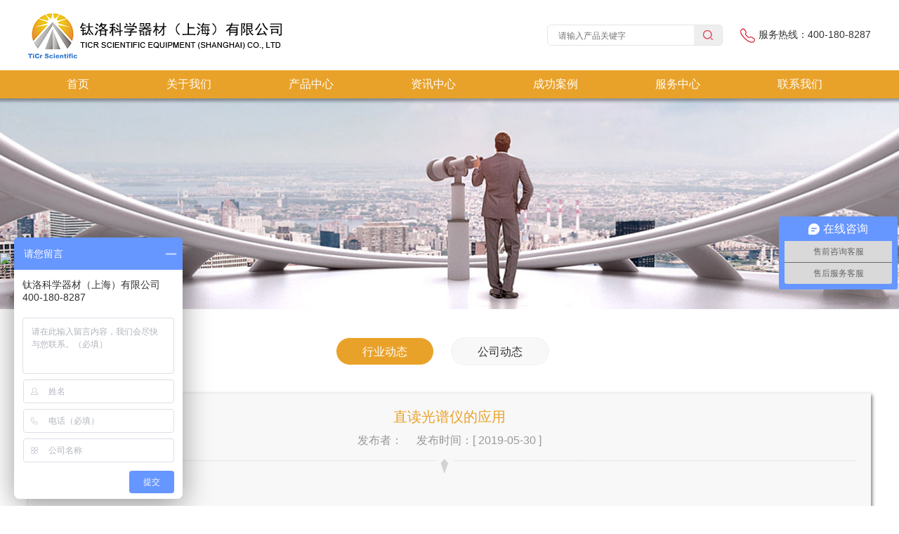

--- FILE ---
content_type: text/html; charset=utf-8
request_url: https://shticr.com/newsinfo.aspx?newsID=9&CateID=94
body_size: 9244
content:

<!DOCTYPE html>
<html lang="zh-cn">

<head>
  <meta http-equiv="Content-Type" content="text/html; charset=utf-8">
  <meta http-equiv="X-UA-Compatible" content="IE=edge,chrome=1">
  <meta name="renderer" content="webkit">
  <meta name="apple-mobile-web-app-capable" content="yes">
  <meta name="apple-mobile-web-app-status-bar-style" content="black">
  <meta name="format-detection" content="telephone=no">
  <meta name="wap-font-scale" content="no">
  
<title>钛洛科学器材,直读光谱仪,OBLF直读光谱仪,合金分析仪,Niton合金分析仪,红外光谱仪,显微镜,金相制样设备,尼通,ARL</title>
<meta name="keywords" content="钛洛科学器材,直读光谱仪,OBLF直读光谱仪,合金分析仪,Niton合金分析仪,红外光谱仪,显微镜,金相制样设备,尼通,ARL,布鲁克"/>
<meta name="description" content="钛洛科学器材,直读光谱仪,OBLF直读光谱仪,合金分析仪,Niton合金分析仪,红外光谱仪,显微镜,金相制样设备,尼通,ARL,布鲁克"/>
<meta name="company" content="钛洛科学器材（上海）有限公司"/>

  <link rel="stylesheet" href="/skin/css/layout.css">
  <script src="/skin/js/jquery.js"></script>
  <script src="/skin/js/common.js"></script>
  <script src="/skin/js/main.js"></script>
  <!--[if lt IE 9]><script src="//cdn.bootcss.com/rem/1.3.4/js/rem.min.js"></script><script src="http://cdn.bootcss.com/respond.js/1.4.2/respond.min.js"></script><script src="http://cdn.bootcss.com/html5shiv/3.7.2/html5shiv.min.js"></script><![endif]-->
<script src="/sysaspx/common.js" type="text/javascript"></script>
</head>

<body>

<!--Header-->



  <header>
    <div class="header">
      <div class="mauto">
                <a href="index.aspx" class="logo fl" wb="fadel"><img src="/Upload/img/logo-13485423514.png" alt="Logo"></a>


        <div class="fr dfcc">
                    <div class="c3 dfcc h100"><img src="/skin/images/tel.png" class="mr5" style="width:21px; height:21px;"/>服务热线：400-180-8287</div>

 
        </div>
        <div class="search-w fr dfcc mr25" wb="fadeup">
          <form class="search clearfix dfcc" action="search.aspx" method="get">
            <input class="txt" placeholder="请输入产品关键字" type="text" name="KeyWord" id="KeyWord">
            <input class="btn" value="" type="submit" onclick="search_OnSubmit();">
          </form>
          <script language="javascript" type="text/javascript">
            function search_OnSubmit() {
                var KeyWord = get("KeyWord").value;
                if (KeyWord=="") { 
                	alert("请输入关键字");
                	return false; 
               	}else{
               		window.location.href="/search.aspx?KeyWord="+KeyWord;
               	}
            }
        </script>
        </div>
        
      </div>
      <div class="wbbg">
        <nav class="mauto">
          <ul class="clearfix wbs">
            <li wb="fadel">
              <a href="index.aspx">首页</a>
            </li>
			            <li wb="fadel">
              <a href="about.aspx?CateId=75">关于我们</a>
              <div class="sub-nav abs">
                                <a href="about.aspx?CateId=75" class="db">企业简介</a>
                <a href="brand.aspx?CateId=76" class="db">合作品牌</a>
                <a href="about_other.aspx?CateId=77" class="db">企业文化</a>

              </div>
            </li>


            
            <li wb="fadel pro-nav">
              <a href="products.aspx">产品中心</a>
              <div class="sub-nav abs">
                <div class="mauto ov clearfix">
                                    <dl>
                    <dt><a href="products.aspx?CateId=81">直读光谱仪</a></dt>
                                        <dd><a href="products.aspx?CateId=120">赛默飞ARL直读光谱仪</a></dd>
                    <dd><a href="products.aspx?CateId=178">德国OBLF直读光谱仪</a></dd>
                    <dd><a href="products.aspx?CateId=102">德国日立直读光谱仪</a></dd>
                    <dd><a href="products.aspx?CateId=103">国产直读光谱仪</a></dd>
                    <dd><a href="products.aspx?CateId=181">光谱标样、配件及维修保养</a></dd>

                  </dl>
                  <dl>
                    <dt><a href="products.aspx?CateId=82">尼通（Niton）手持式光谱仪</a></dt>
                                        <dd><a href="products.aspx?CateId=106">手持式合金分析仪</a></dd>
                    <dd><a href="products.aspx?CateId=107">手持式RoHS分析仪</a></dd>
                    <dd><a href="products.aspx?CateId=108">手持式土壤矿石分析仪</a></dd>

                  </dl>
                  <dl>
                    <dt><a href="products.aspx?CateId=84">傅里叶变换红外光谱仪（FTIR）</a></dt>
                                        <dd><a href="products.aspx?CateId=109">布鲁克（BRUKER）红外光谱仪</a></dd>
                    <dd><a href="products.aspx?CateId=110">赛默飞（Thermo Nicolet）红外光谱仪</a></dd>

                  </dl>
                  <dl>
                    <dt><a href="products.aspx?CateId=88">意大利GNR残余应力/奥氏体分析仪</a></dt>
                                        <dd><a href="products.aspx?CateId=132">残余应力分析仪</a></dd>
                    <dd><a href="products.aspx?CateId=133">残余奥氏体分析仪</a></dd>
                    <dd><a href="products.aspx?CateId=134">X射线粉末衍射仪</a></dd>

                  </dl>
                  <dl>
                    <dt><a href="products.aspx?CateId=166">ELTRA碳硫/氧氮氢分析仪</a></dt>
                                        <dd><a href="products.aspx?CateId=168">碳硫分析仪</a></dd>
                    <dd><a href="products.aspx?CateId=169">氧氮氢分析仪</a></dd>

                  </dl>
                  <dl>
                    <dt><a href="products.aspx?CateId=191">SPECTRUMA辉光放电光谱仪</a></dt>
                                        <dd><a href="products.aspx?CateId=193">GDA750/550 光电辉光放电光谱仪</a></dd>
                    <dd><a href="products.aspx?CateId=192">GDA650/150 CCD全谱辉光放电光谱仪</a></dd>

                  </dl>
                  <dl>
                    <dt><a href="products.aspx?CateId=85">美国ALLIED金相制样设备</a></dt>
                                        <dd><a href="products.aspx?CateId=111">金相切割机</a></dd>
                    <dd><a href="products.aspx?CateId=112">金相研磨抛光机</a></dd>
                    <dd><a href="products.aspx?CateId=113">金相镶嵌机</a></dd>
                    <dd><a href="products.aspx?CateId=114">金相制样耗材</a></dd>

                  </dl>
                  <dl>
                    <dt><a href="products.aspx?CateId=177">法国Kreon关节臂/便携式三坐标</a></dt>
                                        <dd><a href="products.aspx?CateId=179">便携式三坐标测量机</a></dd>
                    <dd><a href="products.aspx?CateId=180">关节臂激光三维扫描仪</a></dd>

                  </dl>
                  <dl>
                    <dt><a href="products.aspx?CateId=86">德国蔡司（ZEISS）显微镜</a></dt>
                                        <dd><a href="products.aspx?CateId=116">光学显微镜</a></dd>
                    <dd><a href="products.aspx?CateId=115">体视显微镜和变倍显微镜</a></dd>
                    <dd><a href="products.aspx?CateId=137">扫描电子显微镜（SEM）</a></dd>

                  </dl>
                  <dl>
                    <dt><a href="products.aspx?CateId=122">岛津（SHIMADZU）分析仪器</a></dt>
                                        <dd><a href="products.aspx?CateId=182">能量色散型X射线荧光光谱仪</a></dd>
                    <dd><a href="products.aspx?CateId=183">X-Ray检查装置（CT）</a></dd>
                    <dd><a href="products.aspx?CateId=124">液相色谱仪</a></dd>
                    <dd><a href="products.aspx?CateId=125">气相色谱仪</a></dd>
                    <dd><a href="products.aspx?CateId=126">气相色谱质谱联用仪</a></dd>
                    <dd><a href="products.aspx?CateId=127">紫外分光光度计</a></dd>

                  </dl>
                  <dl>
                    <dt><a href="products.aspx?CateId=173">德国elementar元素分析仪</a></dt>
                                        <dd><a href="products.aspx?CateId=174">有机元素分析</a></dd>
                    <dd><a href="products.aspx?CateId=175">稳定同位素分析</a></dd>
                    <dd><a href="products.aspx?CateId=176">氮/蛋白质分析仪</a></dd>

                  </dl>
                  <dl>
                    <dt><a href="products.aspx?CateId=185">美国标乐（BUEHLER）金相制样设备</a></dt>
                                        <dd><a href="products.aspx?CateId=186">金相切割机</a></dd>
                    <dd><a href="products.aspx?CateId=187">金相研磨机</a></dd>
                    <dd><a href="products.aspx?CateId=188">金相镶嵌机</a></dd>

                  </dl>
                  <dl>
                    <dt><a href="products.aspx?CateId=89">材料试验机</a></dt>
                                        <dd><a href="products.aspx?CateId=139">电子材料试验机</a></dd>
                    <dd><a href="products.aspx?CateId=140">冲击试验机</a></dd>

                  </dl>
                  <dl>
                    <dt><a href="products.aspx?CateId=92">硬度计</a></dt>
                                        <dd><a href="products.aspx?CateId=146">布氏硬度计</a></dd>
                    <dd><a href="products.aspx?CateId=147">洛氏硬度计</a></dd>
                    <dd><a href="products.aspx?CateId=148">维氏硬度计</a></dd>
                    <dd><a href="products.aspx?CateId=149">布洛维硬度计</a></dd>

                  </dl>
                  <dl>
                    <dt><a href="products.aspx?CateId=87">美国Phenomenex色谱柱</a></dt>
                                        <dd><a href="products.aspx?CateId=117">液相色谱柱</a></dd>
                    <dd><a href="products.aspx?CateId=118">气相色谱柱</a></dd>

                  </dl>


                </div>
              </div>
            </li>

            
                        <li wb="fadel">
              <a href="news.aspx?CateId=93">资讯中心</a>
              <div class="sub-nav abs">
                                <a href="news.aspx?CateId=94" class="db">行业动态</a>
                <a href="news.aspx?CateId=93" class="db">公司动态</a>

              </div>
            </li>


            
                        <li wb="fadel">
              <a href="case.aspx?CateId=105">成功案例</a>
              <div class="sub-nav abs">
                                <a href="case.aspx?CateId=119" class="db">工业企业</a>
                <a href="case.aspx?CateId=105" class="db">高校及研究所</a>

              </div>
            </li>


            
                        <li wb="fadel">
              <a href="service_about.aspx?CateId=96">服务中心</a>
              <div class="sub-nav abs">
                                <a href="service_about.aspx?CateId=96" class="db">售后服务</a>
                <a href="service.aspx?CateId=97" class="db">服务流程</a>
                <a href="download.aspx?CateId=98" class="db">资料下载</a>

              </div>
            </li>


            
                        <li wb="fadel">
              <a href="contact.aspx?CateId=99">联系我们</a>
              <div class="sub-nav abs">
                                <a href="contact.aspx?CateId=99" class="db">联系我们</a>
                <a href="feedback.aspx?CateId=100" class="db">在线留言</a>

              </div>
            </li>


          </ul>
        </nav>
      </div>
    </div>
    <div class="header-m dn">
            <a href="index.aspx" class="logo"><img src="/Upload/img/logo-13485423514.png" alt="Logo"></a>


      <div class="m-menu-b" wb="fadez"></div>
      <div class="m-menu">
        <ul class="nav wbs">
          <li>
            <a href="index.aspx">首页</a>
          </li>
                    <li>
            <a href="about.aspx?CateId=75">关于我们</a>
            <ul class="sub-nav wbs">
                            <li>
                <a href="about.aspx?CateId=75">企业简介</a>
              </li>
              <li>
                <a href="brand.aspx?CateId=76">合作品牌</a>
              </li>
              <li>
                <a href="about_other.aspx?CateId=77">企业文化</a>
              </li>

            </ul>
          </li>
          <li>
            <a href="products.aspx">产品中心</a>
            <ul class="sub-nav wbs">
                            <li>
                <a href="products.aspx?CateId=81">直读光谱仪</a>
              </li>
              <li>
                <a href="products.aspx?CateId=82">尼通（Niton）手持式光谱仪</a>
              </li>
              <li>
                <a href="products.aspx?CateId=84">傅里叶变换红外光谱仪（FTIR）</a>
              </li>
              <li>
                <a href="products.aspx?CateId=88">意大利GNR残余应力/奥氏体分析仪</a>
              </li>
              <li>
                <a href="products.aspx?CateId=166">ELTRA碳硫/氧氮氢分析仪</a>
              </li>
              <li>
                <a href="products.aspx?CateId=191">SPECTRUMA辉光放电光谱仪</a>
              </li>
              <li>
                <a href="products.aspx?CateId=85">美国ALLIED金相制样设备</a>
              </li>
              <li>
                <a href="products.aspx?CateId=177">法国Kreon关节臂/便携式三坐标</a>
              </li>
              <li>
                <a href="products.aspx?CateId=86">德国蔡司（ZEISS）显微镜</a>
              </li>
              <li>
                <a href="products.aspx?CateId=122">岛津（SHIMADZU）分析仪器</a>
              </li>
              <li>
                <a href="products.aspx?CateId=173">德国elementar元素分析仪</a>
              </li>
              <li>
                <a href="products.aspx?CateId=185">美国标乐（BUEHLER）金相制样设备</a>
              </li>
              <li>
                <a href="products.aspx?CateId=89">材料试验机</a>
              </li>
              <li>
                <a href="products.aspx?CateId=92">硬度计</a>
              </li>
              <li>
                <a href="products.aspx?CateId=87">美国Phenomenex色谱柱</a>
              </li>

            </ul>
          </li>
          <li>
            <a href="news.aspx?CateId=93">资讯中心</a>
            <ul class="sub-nav wbs">
                            <li>
                <a href="news.aspx?CateId=94">行业动态</a>
              </li>
              <li>
                <a href="news.aspx?CateId=93">公司动态</a>
              </li>

            </ul>
          </li>
          <li>
            <a href="case.aspx?CateId=105">成功案例</a>
            <ul class="sub-nav wbs">
                            <li>
                <a href="case.aspx?CateId=119">工业企业</a>
              </li>
              <li>
                <a href="case.aspx?CateId=105">高校及研究所</a>
              </li>

            </ul>
          </li>
          <li>
            <a href="service_about.aspx?CateId=96">服务中心</a>
            <ul class="sub-nav wbs">
                            <li>
                <a href="service_about.aspx?CateId=96">售后服务</a>
              </li>
              <li>
                <a href="service.aspx?CateId=97">服务流程</a>
              </li>
              <li>
                <a href="download.aspx?CateId=98">资料下载</a>
              </li>

            </ul>
          </li>
          <li>
            <a href="contact.aspx?CateId=99">联系我们</a>
            <ul class="sub-nav wbs">
                            <li>
                <a href="contact.aspx?CateId=99">联系我们</a>
              </li>
              <li>
                <a href="feedback.aspx?CateId=100">在线留言</a>
              </li>

            </ul>
          </li>


        </ul>
        
          <!--<div class="m-language">
          <a href="">CN</a>
          <a href="">EN</a>
        </div>-->
      </div>
      <div class="m-search-b" wb="fadez"></div>
    </div>
    <div class="fix-search fix-wrap dn" wb="fader">
      <div class="dfcc wh1" wb="fadez">
        <form class="search dfcc ov" action="search.aspx" method="get">
          <input class="txt fl" placeholder="Search" type="text" placeholder="请输入产品关键字" name="KeyWord" id="KeyWord" >
          <input class="btn fr" value="ENTER" type="submit" onclick="search_OnSubmit();">
        </form>
      </div>
      <button class="hide"></button>
    </div>
  </header>

<!--_nav-->

<!--Banner--> 
<div class="banner" style="background-image: url(/Upload/neibanner/新闻中心-10200675891.jpg);"></div>



 <!--Main-->
 <main class="main">
   
<div class="n-nav tac pt40">
<a href="news.aspx?CateId=94" class="dib tac mr20" id="view94">行业动态</a>
<a href="news.aspx?CateId=93" class="dib tac mr20" id="view93">公司动态</a>


<script type="text/javascript">
	var cateid=GetQueryString("CateId");
	if(cateid!=null)
	{
		document.getElementById("view"+cateid).setAttribute("class","dib tac mr20 cur");
	}
	else
	{
		document.getElementById("view9").setAttribute("class","dib tac mr20 cur");
	}
</script>
</div>
   
   <div class="content pt20 mt20">
      <div class="mauto ov clearfix pt20 pb20 bgf8 mb50 box-sh">
                <h1 class="f20 cx tac">直读光谱仪的应用</h1>
        <div class="f16 c9 tac mt10">发布者： &nbsp;&nbsp;&nbsp;&nbsp;发布时间：[ 2019-05-30 ]</div>
        <div class="zz-line mt15 ml20 mr20">&nbsp;</div>
        <div class="pt10 pb25">
            <i wb="fadeup" class="db c9 mt10 pl50 pr50 pb30 mb30" style="font-size: .35rem;">
            <p style="margin-top: 10px;"><span style="color: rgb(0, 0, 0);">&nbsp; &nbsp; </span>&nbsp; <span style="color: rgb(0, 0, 0); font-size: 14px;">随着社会经济的发展，对于金属材料的研究越来越深入，微量元素对于金属材料的性能影响被企业更多的关注，特别是稀土材料的开发，使得材料性能得到了突飞猛进的发展。</span></p><p><span style="color: rgb(0, 0, 0); font-size: 14px;">&nbsp; &nbsp; &nbsp; 对于钢铁和铸造企业来说，材料的化学成分分析是一个必不可少的检测要求，目前来说，湿法分析仍然是化学成分分析的评判方式，但是考虑到湿法分析对于操作人员的专业性要求，仪器分析就成为很多企业的选择，直读光谱仪产品，作为一个已经发展了几十年的仪器类型，技术已经非常成熟，对于操作人员专业性的要求也较低，所以越来越多的企业选择用直读光谱仪来做材料的成分分析。</span></p><p><span style="color: rgb(0, 0, 0); font-size: 14px;">&nbsp; &nbsp; &nbsp; 直读光谱仪目前主要的应用在：</span></p><ul style="list-style-type: disc;"><li><p><span style="color: rgb(0, 0, 0); font-size: 14px;">钢铁和铸造企业的炉前分析<br/></span></p></li><li><p><span style="color: rgb(0, 0, 0); font-size: 14px;">汽车零部件企业的来料检验</span></p></li><li><p><span style="color: rgb(0, 0, 0); font-size: 14px;">机械制造业的成分分析</span></p></li><li><p><span style="color: rgb(0, 0, 0); font-size: 14px;">有色金属行业的成分分析</span></p></li><li><p><span style="color: rgb(0, 0, 0); font-size: 14px;">航空航天制造业的材料研究</span></p></li></ul> 
            </i>
        </div>

  
        <a href="javascript:history.go(-1);" class="a-back db m-au mt50">返回列表</a>
      </div>
   </div>
 </main>
  <!--Footer-->
  
<footer>
    <div class="footer-head sm-dn">
      <div class="mauto pt50 pb50">
                <dl class="fl" wb="fadel">
          <dt>关于我们</dt>
                    <dd><a href="about.aspx?CateId=75">企业简介</a></dd>
          <dd><a href="brand.aspx?CateId=76">合作品牌</a></dd>
          <dd><a href="about_other.aspx?CateId=77">企业文化</a></dd>

        </dl>
        <dl class="fl" wb="fadel">
          <dt>产品中心</dt>
                    <dd><a href="products.aspx?CateId=81">直读光谱仪</a></dd>
          <dd><a href="products.aspx?CateId=82">尼通（Niton）手持式光谱仪</a></dd>
          <dd><a href="products.aspx?CateId=84">傅里叶变换红外光谱仪（FTIR）</a></dd>
          <dd><a href="products.aspx?CateId=88">意大利GNR残余应力/奥氏体分析仪</a></dd>
          <dd><a href="products.aspx?CateId=166">ELTRA碳硫/氧氮氢分析仪</a></dd>
          <dd><a href="products.aspx?CateId=191">SPECTRUMA辉光放电光谱仪</a></dd>
          <dd><a href="products.aspx?CateId=85">美国ALLIED金相制样设备</a></dd>
          <dd><a href="products.aspx?CateId=177">法国Kreon关节臂/便携式三坐标</a></dd>
          <dd><a href="products.aspx?CateId=86">德国蔡司（ZEISS）显微镜</a></dd>
          <dd><a href="products.aspx?CateId=122">岛津（SHIMADZU）分析仪器</a></dd>
          <dd><a href="products.aspx?CateId=173">德国elementar元素分析仪</a></dd>
          <dd><a href="products.aspx?CateId=185">美国标乐（BUEHLER）金相制样设备</a></dd>
          <dd><a href="products.aspx?CateId=89">材料试验机</a></dd>
          <dd><a href="products.aspx?CateId=92">硬度计</a></dd>
          <dd><a href="products.aspx?CateId=87">美国Phenomenex色谱柱</a></dd>

        </dl>
        <dl class="fl" wb="fadel">
          <dt>资讯中心</dt>
                    <dd><a href="news.aspx?CateId=94">行业动态</a></dd>
          <dd><a href="news.aspx?CateId=93">公司动态</a></dd>

        </dl>
        <dl class="fl" wb="fadel">
          <dt>成功案例</dt>
                    <dd><a href="case.aspx?CateId=119">工业企业</a></dd>
          <dd><a href="case.aspx?CateId=105">高校及研究所</a></dd>

        </dl>
        <dl class="fl" wb="fadel">
          <dt>服务中心</dt>
                    <dd><a href="service_about.aspx?CateId=96">售后服务</a></dd>
          <dd><a href="service.aspx?CateId=97">服务流程</a></dd>
          <dd><a href="download.aspx?CateId=98">资料下载</a></dd>

        </dl>
        <dl class="fl" wb="fadel">
          <dt>联系我们</dt>
                    <dd><a href="contact.aspx?CateId=99">联系我们</a></dd>
          <dd><a href="feedback.aspx?CateId=100">在线留言</a></dd>

        </dl>


    
        <div class="fl x-ipt pl20 ml40">
          <h1 class="f30 c9 tac">在线留言</h1>
          <script language="javascript" type="text/javascript">
			function message_OnSubmit() {
				var Title=get("GuestBook_Title").value;
				if(Title.length<1){alert("请输入标题");return false;}
				var UserName=get("GuestBook_UserName").value;
				if(UserName.length<1){alert("请输入姓名");return false;}
				var UserEmail=get("GuestBook_UserEmail").value;
				if(UserEmail.length<1){alert("请输入邮箱");return false;}
				var UserTel=get("GuestBook_UserTel").value;
				if(UserTel.length<1){alert("请输入电话");return false;}
				var Content=get("GuestBook_Content").value;
				if(Content.length<1){alert("请输入内容");return false;}
				get("messageForm").submit();
			}
		  </script>
	      <form name="messageForm" method="post" action="/sysaspx/saveMessage.aspx" id="messageForm">
		  <input type="hidden" name="GuestBook_CateId" id="GuestBook_CateId" value="100" />
		  <input type="hidden" name="GuestBook_CateName" id="GuestBook_CateName" value="投诉建议" />
		  <input type="hidden" name="successMessage" id="successMessage" value="提交成功，感谢您的参与！" />
		  <input type="hidden" name="successUrl" id="successUrl" value="index.aspx" />
		  <input type="hidden" name="errorMessage" id="errorMessage" value="对不起，提交失败，请重试！" />
		  <input type="hidden" name="errorCodeMessage" id="errorCodeMessage" value="对不起，您输入的验证码值不对，请重试！" />
          <ul class="mt30">
            <li class="mb15">
                <i class="c9 w72 tar"><i class="red mr5">*</i>留言标题：</i>
                <input type="text" class="i-ipt ml20" name="GuestBook_Title" placeholder="请输入标题" id="GuestBook_Title"/>
            </li>
            <li class="mb15">
                <i class="c9 w72 tar"><i class="red mr5">*</i>姓名：</i>
                <input type="text" class="i-ipt ml20" name="GuestBook_UserName" placeholder="请输入姓名" id="GuestBook_UserName"/>
            </li>
            <li class="mb15">
                <i class="c9 w72 tar"><i class="red mr5">*</i>电话：</i>
                <input type="text" class="i-ipt ml20" name="GuestBook_UserTel" placeholder="请输入电话" id="GuestBook_UserTel"/>
            </li>
            <li class="mb15">
                <i class="c9 w72 tar"><i class="red mr5">*</i>电子邮箱：</i>
                <input type="text" class="i-ipt ml20" name="GuestBook_UserEmail" placeholder="请输入电子邮箱" id="GuestBook_UserEmail"/>
            </li>
            <li class="mb15">
                <i class="c9 w72 tar"><i class="red mr5">*</i>留言内容：</i>
                <input type="text" class="i-ipt ml20" name="GuestBook_Content" id="GuestBook_Content" placeholder="请输入内容"/>
            </li>
            <li class="mb15">
                <i class="c9 w72 tar"><i class="red mr5">*</i>验证码：</i>
                <input type="text" class="i-ipt ipt-yzm ml20"/>
                <img src="/sysaspx/ValidCodeImage.aspx" onClick="this.src='/sysaspx/ValidCodeImage.aspx?code=1' + Math.random();" title="点击刷新验证码" class="ml15"/>
            </li>
            <li>
              <input type="text" class="cf bgred" value="提交" onClick="message_OnSubmit()"/>
              <input type="reset" class="lybtn ml10" value="重置"/>
            </li>
          </ul>
          </form>
        </div>

      </div>
    </div>
    <div class="copyright tac li25 f14 c9" wb="fadeup">
            <p>地址：上海市松江区北松公路5355弄联东U谷34栋402A室&nbsp; &nbsp; &nbsp; 电话：021-51505171&nbsp; &nbsp; &nbsp; 邮箱：info@shticr.com&nbsp; &nbsp; &nbsp; 邮编：201612</p>

 
            版权所有@ 钛洛科学器材（上海）有限公司  <a href="http://beian.miit.gov.cn" target="_blank">沪ICP备19009403号</a>

 
    </div>
  </footer>


  
<script>
var _hmt = _hmt || [];
(function() {
  var hm = document.createElement("script");
  hm.src = "https://hm.baidu.com/hm.js?7ad3c9f5653a5c96782ea9dae0bc94eb";
  var s = document.getElementsByTagName("script")[0]; 
  s.parentNode.insertBefore(hm, s);
})();
</script>

<style>
.hide {display: none;}
.clear {clear: both !important;display: block !important;font-size:0 !important;height:0 !important;line-height: 0 !important;width: 100% !important;margin:0 !important;padding:0 !important;
border:0 !important;}
.clearfix:after {content: ".";display: block;height: 0;clear: both;visibility: hidden;}
.clearfix {display: inline-block;}
.clearfix {display: block;} 
.clear-fixed {height: 100%;overflow: hidden;}
/* leftsead */
#leftsead{width:161px;height:290px;position:fixed;top:50%;left:0px; z-index:100;}
*html #leftsead{margin-top:258px;position:absolute;top:expression(eval(document.documentElement.scrollTop));}
#leftsead li{width:161px;height:50px;}
#leftsead li img{float:left;}
#leftsead li a{height:49px;float:left;display:block;min-width:47px;max-width:161px;}
#leftsead li a .shows{display:block;}
#leftsead li a .hides{margin-right:-143px;cursor:pointer;cursor:hand;}
#leftsead li a.youhui .hides{display:none;position:absolute;right:143px;}
#leftsead li a.youhui .2wm{display:none;position:absolute;right:143px;}
#p2{width:112px;background-color:#A7D2A9;height:47px;margin-left:47px;border:1px solid #8BC48D;text-align:center;line-height:47px}
#p3{width:112px;background-color:#EC9890;height:47px;margin-left:47px;border:1px solid #E6776C;text-align:center;line-height:47px}
#p1{width:47px;height:49px;float:left}
</style>


<!-- 代码 开始 -->
<div id="leftsead">

		<li>
<a target="_blank" href="http://wpa.qq.com/msgrd?v=3&uin=33067088&site=qq&menu=yes"><img border="0" src="http://wpa.qq.com/pa?p=2:33067088:53" alt="您好！欢迎咨询，请问您需要了解什么产品？" title="您好！欢迎咨询，请问您需要了解什么产品？"/></a>
		</li>

    </ul>
</div>



<script>
$(document).ready(function(){
    $("#leftsead a").hover(function(){
        if($(this).prop("className")=="youhui"){
            $(this).children("img.hides").show();
        }else{
            $(this).children("div.hides").show();
            $(this).children("img.shows").hide();
            $(this).children("div.hides").animate({marginRight:'0px'},'0'); 
        }
    },function(){ 
        if($(this).prop("className")=="youhui"){
            $(this).children("img.hides").hide();
        }else{
            $(this).children("div.hides").animate({marginRight:'-163px'},0,function(){$(this).hide();$(this).next("img.shows").show();});
        }
    });

    $("#top_btn").click(function(){if(scroll=="off") return;$("html,body").animate({scrollTop: 0}, 600);});

	    //右侧导航 - 二维码
        $(".youhui").mouseover(function(){
            $(this).children(".2wm").show();
        })
        $(".youhui").mouseout(function(){
            $(this).children(".2wm").hide();
        });
});
</script>
<!-- 代码 结束 -->
</body>

</html>

--- FILE ---
content_type: text/css
request_url: https://shticr.com/skin/css/layout.css
body_size: 12478
content:
*,*:before,*:after {
	-webkit-box-sizing: border-box;
	-moz-box-sizing: border-box;
	box-sizing: border-box
}

html {
	-webkit-tap-highlight-color: transparent
}

body {
	color: #333;
	font-size: 14px;
	font-family: Arial,'Microsoft Yahei';
	-webkit-overflow-scrolling: touch
}

body,dd,dl,figure,form,h1,h2,h3,h4,h5,h6,p,td,th {
	margin: 0;
	padding: 0;
	border: 0
}

li,ol,ul {
	margin: 0;
	padding: 0;
	list-style-type: none
}

img {
	max-width: 100%;
	border: 0;
	vertical-align: middle
}

table {
	border-collapse: collapse;
	border-spacing: 0
}

a {
	background: transparent;
	color: inherit;
	text-decoration: none
}

a:hover {
	color: #e9a229
}

a,em,i,span {
	display: inline-block
}

b,em,i {
	font-style: normal
}

h1,h2,h3,h4,h5,h6 {
	font-weight: normal;
	font-size: 14px
}

button {
	padding: 0
}

button,input,optgroup,select,textarea {
	outline: 0;
	border: 0;
	vertical-align: middle;
	font-family: 'Microsoft Yahei'
}

button,html input[type=button],input[type=reset],input[type=submit],input[type=text] {
	outline: 0;
	border: 0;
	border-radius: 0;
	cursor: pointer;
	-webkit-appearance: button
}

textarea {
	resize: none;
	font-size: 14px
}

textarea,.select {
	appearance: none;
	-webkit-appearance: none;
	-moz-appearance: none;
	-o-appearance: none
}

.select::-ms-expand {
	display: none
}

.clearfix:after,.clearfix:before,.mauto:after,.mauto:before {
	display: table;
	content: ""
}

.clearfix:after,.mauto:after {
	clear: both
}

.clear {
	height: 0;
	clear: both
}

.mauto {
	width: 1200px;
	margin: 0 auto
}

.m-au {
	margin-left: auto;
	margin-right: auto
}

.db {
	display: block
}

.dib {
	display: inline-block
}

.dn {
	display: none
}

.rel {
	position: relative
}

.abs {
	position: absolute
}

.fl {
	float: left
}

.fr {
	float: right
}

.ov {
	overflow-y: hidden
}

.tal {
	text-align: left
}

.tar {
	text-align: right
}

.tac {
	text-align: center
}

.fb {
	font-weight: bold
}

.wh1 {
	width: 100%;
	height: 100%
}

.dt {
	display: table
}

.dtm {
	display: table;
	margin: 0 auto
}

.dtcell {
	display: table-cell;
	vertical-align: middle;
	text-align: center
}

.els {
	display: inline-block;
	overflow: hidden;
	width: 100%;
	vertical-align: middle;
	text-overflow: ellipsis;
	white-space: nowrap;
	word-wrap: break-word
}

.els2 {
	display: block;
	display: -webkit-box;
	width: 100%;
	overflow: hidden;
	text-overflow: ellipsis;
	-webkit-box-orient: vertical;
	-webkit-line-clamp: 2
}

.po-auto {
	position: absolute;
	top: 0;
	right: 0;
	bottom: 0;
	left: 0;
	margin: auto;
	max-width: 100%;
	max-height: 100%
}

.img-md img {
	transform: scale(1);
	-webkit-transform: scale(1);
	transition: all .8s;
	-webkit-transition: all .8s
}

.img-md:hover img {
	transform: scale(1.1);
	-webkit-transform: scale(1.1)
}

.tra,a {
	transition: all .3s;
	-webkit-transition: all .3s
}

.cx {
	color: #e9a229
}

.cf {
	color: #fff
}

.c0 {
	color: #000
}

.c1 {
	color: #111
}

.c2 {
	color: #222
}

.c3 {
	color: #333
}

.c4 {
	color: #444
}

.c5 {
	color: #555
}

.c6 {
	color: #666
}

.c7 {
	color: #777
}

.c8 {
	color: #888
}

.c9 {
	color: #999
}

.cd {
	color: #ddd
}

.ce {
	color: #eee
}

.bgf {
	background: #fff
}

.bge {
	background: #eee
}

.bgd {
	background: #ddd
}

.li20 {
	line-height: 20px
}

.li25 {
	line-height: 25px
}

.li30 {
	line-height: 30px
}

.li35 {
	line-height: 35px
}

.f12 {
	font-size: 12px
}

.f13 {
	font-size: 13px
}

.f15 {
	font-size: 15px
}

.f16 {
	font-size: 16px
}

.f18 {
	font-size: 18px
}

.f20 {
	font-size: 20px
}

.f22 {
	font-size: 22px
}

.f24 {
	font-size: 24px
}

.f26 {
	font-size: 26px
}

.f28 {
	font-size: 28px
}

.f30 {
	font-size: 30px
}

.f32 {
	font-size: 32px
}

.f36 {
	font-size: 36px
}

.f40 {
	font-size: 40px
}

.f46 {
	font-size: 46px
}

.f48 {
	font-size: 48px
}

.f60 {
	font-size: 60px
}

.f72 {
	font-size: 72px
}

.dfcc,.dfccs,.dflc,.dflr,.dflrs {
	display: -webkit-flex;
	display: flex
}

.dfcc,.dfccs {
	justify-content: center;
	-webkit-justify-content: center
}

.dflc,.dfcc,.dfccs,.dflr,.dflrs {
	align-items: center;
	-webkit-align-items: center
}

.dflr {
	justify-content: space-between;
	-webkit-justify-content: space-between
}

.dflrs {
	justify-content: space-around;
	-webkit-justify-content: space-around
}

.dfccs {
	-webkit-flex-direction: column;
	flex-direction: column
}

.dfcc img{ width:206px; height:206px;}
.slick-slider {
	position: relative;
	display: block;
	box-sizing: border-box;
	-webkit-touch-callout: none;
	-webkit-user-select: none;
	-khtml-user-select: none;
	-moz-user-select: none;
	-ms-user-select: none;
	user-select: none;
	-ms-touch-action: pan-y;
	touch-action: pan-y;
	-webkit-tap-highlight-color: transparent
}

.slick-list {
	position: relative;
	overflow: hidden;
	display: block;
	margin: 0;
	padding: 0
}

.slick-list:focus {
	outline: none
}

.slick-list.dragging {
	cursor: pointer;
	cursor: hand
}

.slick-slider .slick-track,.slick-slider .slick-list {
	-webkit-transform: translate3d(0, 0, 0);
	-moz-transform: translate3d(0, 0, 0);
	-ms-transform: translate3d(0, 0, 0);
	-o-transform: translate3d(0, 0, 0);
	transform: translate3d(0, 0, 0)
}

.slick-track {
	position: relative;
	left: 0;
	top: 0;
	display: block;
	margin-left: auto;
	margin-right: auto
}

.slick-track:before,.slick-track:after {
	content: "";
	display: table
}

.slick-track:after {
	clear: both
}

.slick-loading .slick-track {
	visibility: hidden
}

.slick-slide {
	float: left;
	height: 100%;
	min-height: 1px;
	display: none
}[dir="rtl"] .slick-slide {
	float: right
}

.slick-slide img {
	width: 100%;
	display: block
}

.slick-slide.slick-loading img {
	display: none
}

.slick-slide.dragging img {
	pointer-events: none
}

.slick-initialized .slick-slide {
	display: block
}

.slick-loading .slick-slide {
	visibility: hidden
}

.slick-vertical .slick-slide {
	display: block;
	height: auto
}

.slick-arrow.slick-hidden {
	display: none
}

.slick-prev,.slick-next {
	z-index: 1;
	position: absolute;
	top: 50%;
	font-size: 0;
	transform: translateY(-50%);
	-webkit-transform: translateY(-50%)
}

.slick-prev {
	left: 0
}

.slick-next {
	right: 0
}

.slick-dots {
	position: absolute;
	left: 0;
	bottom: 20px;
	width: 100%;
	font-size: 0;
	text-align: center
}

.slick-dots li {
	display: inline-block;
	width: 12px;
	height: 12px;
	border-radius: 50%;
	background: #fff;
	margin: 0 5px;
	cursor: pointer
}

.slick-dots li.slick-active,.slick-dots li:hover,.slick-dots li:focus {
	background: #333
}

.slick-dots li button {
	display: none
}

.animation {
	visibility: hidden;
	opacity: 0
}

.fadel,.fader,.fadeup,.fadez {
	visibility: visible
}

.fadeup {
	animation: slideInUp ease-out .6s forwards;
	-webkit-animation: slideInUp ease-out .6s forwards
}

@keyframes slideInUp {
	from {
		transform: translate3d(0, 50%, 0)
	}

	to {
		opacity: 1;
		transform: none
	}
}

@-webkit-keyframes fadeInUp {
	from {
		-webkit-transform: translate3d(0, 50%, 0)
	}

	to {
		opacity: 1;
		-webkit-transform: none
	}
}

.fadel {
	animation: slideInLeft ease-out .6s forwards;
	-webkit-animation: slideInLeft ease-out .6s forwards
}

@keyframes slideInLeft {
	from {
		transform: translate3d(-50%, 0, 0)
	}

	to {
		opacity: 1;
		transform: none
	}
}

@-webkit-keyframes slideInLeft {
	from {
		-webkit-transform: translate3d(-50%, 0, 0)
	}

	to {
		opacity: 1;
		-webkit-transform: none
	}
}

.fader {
	animation: slideInRight ease-out .6s forwards;
	-webkit-animation: slideInRight ease-out .6s forwards
}

@keyframes slideInRight {
	from {
		transform: translate3d(50%, 0, 0)
	}

	to {
		opacity: 1;
		transform: none
	}
}

@-webkit-keyframes slideInRight {
	from {
		-webkit-transform: translate3d(50%, 0, 0)
	}

	to {
		opacity: 1;
		-webkit-transform: none
	}
}

.fadez {
	animation: zoomIn ease-out .6s forwards;
	-webkit-animation: zoomIn ease-out .6s forwards
}

@keyframes zoomIn {
	from {
		transform: scale3d(.3, .3, .3)
	}

	to {
		opacity: 1;
		transform: none
	}
}

@-webkit-keyframes zoomIn {
	from {
		-webkit-transform: scale3d(.3, .3, .3)
	}

	to {
		opacity: 1;
		-webkit-transform: none
	}
}

.imgs {
	overflow: hidden;
	background: #eee url(data:image/gif;
	base64,R0lGODlhEgASAIABAAAAAP///yH/C05FVFNDQVBFMi4wAwEAAAAh/wtYTVAgRGF0YVhNUDw/eHBhY2tldCBiZWdpbj0i77u/[base64]/+/fz7+vn49/b19PPy8fDv7u3s6+rp6Ofm5eTj4uHg397d3Nva2djX1tXU09LR0M/OzczLysnIx8bFxMPCwcC/[base64]/0zKORrfo5RMJgowAAIfkECQkAAQAsAAAAABIAEgAAAi6Mj6nLC48eYDLCerCpOnQOZeF2jZ4JTqJKTh9asqecWnRs5+8t5ysF6zWGREMBACH5BAUIAAEALAAAAAASABIAAAIsjI8Im63s3AJxPiqhsRlvxn1eYIWkdlLmCqKs6sbw+KbX3eFNHe1oLwImLAUAOw==) no-repeat center
}

.imgs img {
	width: 100%;
	height: 100%;
	object-fit: cover
}

.mt5 {
	margin-top: .05rem
}

.mt10 {
	margin-top: .1rem
}

.mt15 {
	margin-top: .15rem
}

.mt20 {
	margin-top: .2rem
}

.mt25 {
	margin-top: .25rem
}

.mt30 {
	margin-top: .3rem
}

.mt35 {
	margin-top: .35rem
}

.mt40 {
	margin-top: .4rem
}

.mt45 {
	margin-top: .45rem
}

.mt50 {
	margin-top: .5rem
}

.mt60 {
	margin-top: .6rem
}

.mr5 {
	margin-right: .05rem
}

.mr10 {
	margin-right: .1rem
}

.mr15 {
	margin-right: .15rem
}

.mr20 {
	margin-right: .2rem
}

.mr25 {
	margin-right: .25rem
}

.mr30 {
	margin-right: .3rem
}

.mr35 {
	margin-right: .35rem
}

.mr40 {
	margin-right: .4rem
}

.mr45 {
	margin-right: .45rem
}

.mr50 {
	margin-right: .5rem
}

.mr60 {
	margin-right: .6rem
}

.mb5 {
	margin-bottom: .05rem
}

.mb10 {
	margin-bottom: .1rem
}

.mb15 {
	margin-bottom: .15rem
}

.mb20 {
	margin-bottom: .2rem
}

.mb25 {
	margin-bottom: .25rem
}

.mb30 {
	margin-bottom: .3rem
}

.mb35 {
	margin-bottom: .35rem
}

.mb40 {
	margin-bottom: .4rem
}

.mb45 {
	margin-bottom: .45rem
}

.mb50 {
	margin-bottom: .5rem
}

.mb60 {
	margin-bottom: .6rem
}

.ml5 {
	margin-left: .05rem
}

.ml10 {
	margin-left: .1rem
}

.ml15 {
	margin-left: .15rem
}

.ml20 {
	margin-left: .2rem
}

.ml25 {
	margin-left: .25rem
}

.ml30 {
	margin-left: .3rem
}

.ml35 {
	margin-left: .35rem
}

.ml40 {
	margin-left: .4rem
}

.ml45 {
	margin-left: .45rem
}

.ml50 {
	margin-left: .5rem
}

.ml60 {
	margin-left: .6rem
}

.pt5 {
	padding-top: .05rem
}

.pt10 {
	padding-top: .1rem
}

.pt15 {
	padding-top: .15rem
}

.pt20 {
	padding-top: .2rem
}

.pt25 {
	padding-top: .25rem
}

.pt30 {
	padding-top: .3rem
}

.pt35 {
	padding-top: .35rem
}

.pt40 {
	padding-top: .4rem
}

.pt45 {
	padding-top: .45rem
}

.pt50 {
	padding-top: .5rem
}

.pt60 {
	padding-top: .6rem
}

.pr5 {
	padding-right: .05rem
}

.pr10 {
	padding-right: .1rem
}

.pr15 {
	padding-right: .15rem
}

.pr20 {
	padding-right: .2rem
}

.pr25 {
	padding-right: .25rem
}

.pr30 {
	padding-right: .3rem
}

.pr35 {
	padding-right: .35rem
}

.pr40 {
	padding-right: .4rem
}

.pr45 {
	padding-right: .45rem
}

.pr50 {
	padding-right: .5rem
}

.pr60 {
	padding-right: .6rem
}

.pb5 {
	padding-bottom: .05rem
}

.pb10 {
	padding-bottom: .1rem
}

.pb15 {
	padding-bottom: .15rem
}

.pb20 {
	padding-bottom: .2rem
}

.pb25 {
	padding-bottom: .25rem
}

.pb30 {
	padding-bottom: .3rem
}

.pb35 {
	padding-bottom: .35rem
}

.pb40 {
	padding-bottom: .4rem
}

.pb45 {
	padding-bottom: .45rem
}

.pb50 {
	padding-bottom: .5rem
}

.pb60 {
	padding-bottom: .6rem
}

.pl5 {
	padding-left: .05rem
}

.pl10 {
	padding-left: .1rem
}

.pl15 {
	padding-left: .15rem
}

.pl20 {
	padding-left: .2rem
}

.pl25 {
	padding-left: .25rem
}

.pl30 {
	padding-left: .3rem
}

.pl35 {
	padding-left: .35rem
}

.pl40 {
	padding-left: .4rem
}

.pl45 {
	padding-left: .45rem
}

.pl50 {
	padding-left: .5rem
}

.pl60 {
	padding-left: .6rem
}

.lg-12,.lg-3,.lg-4,.lg-6 {
	float: left
}

.lg-12 {
	width: 100%
}

.lg-6 {
	width: 50%
}

.lg-4 {
	width: 33.33333333%
}

.lg-3 {
	width: 25%
}


.info {
	-webkit-transform: rotate3d(1, 0, 0, 90deg);
	transform: rotate3d(1, 0, 0, 90deg);
	position: absolute;
	pointer-events: none;
	background: rgba(0,0,0,0.15);
	width: 100%;
	height: 100%;
	top: 0
}

.in-top .info {
	-webkit-transform-origin: 50% 0;
	transform-origin: 50% 0;
	-webkit-animation: in-top 300ms ease 0ms 1 forwards;
	animation: in-top 300ms ease 0ms 1 forwards
}

.in-right .info {
	-webkit-transform-origin: 100% 0;
	transform-origin: 100% 0;
	-webkit-animation: in-right 300ms ease 0ms 1 forwards;
	animation: in-right 300ms ease 0ms 1 forwards
}

.in-bottom .info {
	-webkit-transform-origin: 50% 100%;
	transform-origin: 50% 100%;
	-webkit-animation: in-bottom 300ms ease 0ms 1 forwards;
	animation: in-bottom 300ms ease 0ms 1 forwards
}

.in-left .info {
	-webkit-transform-origin: 0 0;
	transform-origin: 0 0;
	-webkit-animation: in-left 300ms ease 0ms 1 forwards;
	animation: in-left 300ms ease 0ms 1 forwards
}

.out-top .info {
	-webkit-transform-origin: 50% 0;
	transform-origin: 50% 0;
	-webkit-animation: out-top 300ms ease 0ms 1 forwards;
	animation: out-top 300ms ease 0ms 1 forwards
}

.out-right .info {
	-webkit-transform-origin: 100% 50%;
	transform-origin: 100% 50%;
	-webkit-animation: out-right 300ms ease 0ms 1 forwards;
	animation: out-right 300ms ease 0ms 1 forwards
}

.out-bottom .info {
	-webkit-transform-origin: 50% 100%;
	transform-origin: 50% 100%;
	-webkit-animation: out-bottom 300ms ease 0ms 1 forwards;
	animation: out-bottom 300ms ease 0ms 1 forwards
}

.out-left .info {
	-webkit-transform-origin: 0 0;
	transform-origin: 0 0;
	-webkit-animation: out-left 300ms ease 0ms 1 forwards;
	animation: out-left 300ms ease 0ms 1 forwards
}

@-webkit-keyframes in-top {
	from {
		-webkit-transform: rotate3d(-1, 0, 0, 90deg);
		transform: rotate3d(-1, 0, 0, 90deg)
	}

	to {
		-webkit-transform: rotate3d(0, 0, 0, 0deg);
		transform: rotate3d(0, 0, 0, 0deg)
	}
}

@keyframes in-top {
	from {
		-webkit-transform: rotate3d(-1, 0, 0, 90deg);
		transform: rotate3d(-1, 0, 0, 90deg)
	}

	to {
		-webkit-transform: rotate3d(0, 0, 0, 0deg);
		transform: rotate3d(0, 0, 0, 0deg)
	}
}

@-webkit-keyframes in-right {
	from {
		-webkit-transform: rotate3d(0, -1, 0, 90deg);
		transform: rotate3d(0, -1, 0, 90deg)
	}

	to {
		-webkit-transform: rotate3d(0, 0, 0, 0deg);
		transform: rotate3d(0, 0, 0, 0deg)
	}
}

@keyframes in-right {
	from {
		-webkit-transform: rotate3d(0, -1, 0, 90deg);
		transform: rotate3d(0, -1, 0, 90deg)
	}

	to {
		-webkit-transform: rotate3d(0, 0, 0, 0deg);
		transform: rotate3d(0, 0, 0, 0deg)
	}
}

@-webkit-keyframes in-bottom {
	from {
		-webkit-transform: rotate3d(1, 0, 0, 90deg);
		transform: rotate3d(1, 0, 0, 90deg)
	}

	to {
		-webkit-transform: rotate3d(0, 0, 0, 0deg);
		transform: rotate3d(0, 0, 0, 0deg)
	}
}

@keyframes in-bottom {
	from {
		-webkit-transform: rotate3d(1, 0, 0, 90deg);
		transform: rotate3d(1, 0, 0, 90deg)
	}

	to {
		-webkit-transform: rotate3d(0, 0, 0, 0deg);
		transform: rotate3d(0, 0, 0, 0deg)
	}
}

@-webkit-keyframes in-left {
	from {
		-webkit-transform: rotate3d(0, 1, 0, 90deg);
		transform: rotate3d(0, 1, 0, 90deg)
	}

	to {
		-webkit-transform: rotate3d(0, 0, 0, 0deg);
		transform: rotate3d(0, 0, 0, 0deg)
	}
}

@keyframes in-left {
	from {
		-webkit-transform: rotate3d(0, 1, 0, 90deg);
		transform: rotate3d(0, 1, 0, 90deg)
	}

	to {
		-webkit-transform: rotate3d(0, 0, 0, 0deg);
		transform: rotate3d(0, 0, 0, 0deg)
	}
}

@-webkit-keyframes out-top {
	from {
		-webkit-transform: rotate3d(0, 0, 0, 0deg);
		transform: rotate3d(0, 0, 0, 0deg)
	}

	to {
		-webkit-transform: rotate3d(-1, 0, 0, 104deg);
		transform: rotate3d(-1, 0, 0, 104deg)
	}
}

@keyframes out-top {
	from {
		-webkit-transform: rotate3d(0, 0, 0, 0deg);
		transform: rotate3d(0, 0, 0, 0deg)
	}

	to {
		-webkit-transform: rotate3d(-1, 0, 0, 104deg);
		transform: rotate3d(-1, 0, 0, 104deg)
	}
}

@-webkit-keyframes out-right {
	from {
		-webkit-transform: rotate3d(0, 0, 0, 0deg);
		transform: rotate3d(0, 0, 0, 0deg)
	}

	to {
		-webkit-transform: rotate3d(0, -1, 0, 104deg);
		transform: rotate3d(0, -1, 0, 104deg)
	}
}

@keyframes out-right {
	from {
		-webkit-transform: rotate3d(0, 0, 0, 0deg);
		transform: rotate3d(0, 0, 0, 0deg)
	}

	to {
		-webkit-transform: rotate3d(0, -1, 0, 104deg);
		transform: rotate3d(0, -1, 0, 104deg)
	}
}

@-webkit-keyframes out-bottom {
	from {
		-webkit-transform: rotate3d(0, 0, 0, 0deg);
		transform: rotate3d(0, 0, 0, 0deg)
	}

	to {
		-webkit-transform: rotate3d(1, 0, 0, 104deg);
		transform: rotate3d(1, 0, 0, 104deg)
	}
}

@keyframes out-bottom {
	from {
		-webkit-transform: rotate3d(0, 0, 0, 0deg);
		transform: rotate3d(0, 0, 0, 0deg)
	}

	to {
		-webkit-transform: rotate3d(1, 0, 0, 104deg);
		transform: rotate3d(1, 0, 0, 104deg)
	}
}

@-webkit-keyframes out-left {
	from {
		-webkit-transform: rotate3d(0, 0, 0, 0deg);
		transform: rotate3d(0, 0, 0, 0deg)
	}

	to {
		-webkit-transform: rotate3d(0, 1, 0, 104deg);
		transform: rotate3d(0, 1, 0, 104deg)
	}
}

@keyframes out-left {
	from {
		-webkit-transform: rotate3d(0, 0, 0, 0deg);
		transform: rotate3d(0, 0, 0, 0deg)
	}

	to {
		-webkit-transform: rotate3d(0, 1, 0, 104deg);
		transform: rotate3d(0, 1, 0, 104deg)
	}
}

header,footer,.header-m,main,.i-banner,.banner {
	transition: all .5s;
	-webkit-transition: all .5s;
	min-width: 1200px;
}

.wbbg {
	background: #e9a229
}

.header .logo {
	height: 100px;
	line-height: 100px;
	overflow: hidden
}

.header nav ul li {
	position: relative;
	z-index: 2;
	float: left;
	padding: 0 55px
}

.header nav ul li.cur,.header nav ul li:hover {
	background: #d98902
}

.header nav ul li.cur a::after,.header nav ul li:hover a::after {
	-webkit-transform: scale(1);
	transform: scale(1)
}

.header nav ul li.cur>a,.header nav ul li:hover>a {
	color: #fff
}

.header nav ul li:hover .sub-nav {
	visibility: visible;
	opacity: 1;
	top: 40px
}

.header nav ul li>a {
	font-size: 16px;
	color: #fff;
	position: relative;
	height: 40px;
	line-height: 40px
}

.header nav ul li>a::after {
	position: absolute;
	content: '';
	left: 0;
	bottom: 0;
	width: 100%;
	height: 3px;
	background: #e9a229;
	transform: scale(0, 1);
	-webkit-transform: scale(0, 1);
	transition: all .3s;
	-webkit-transition: all .3s
}

.header nav ul li .sub-nav {
	visibility: hidden;
	opacity: 0;
	z-index: 1;
	top: 130px;
	left: 50%;
	padding: 10px;
	width: 150px;
	background: rgba(255,255,255,0.9);
	transform: translateX(-50%);
	-webkit-transform: translateX(-50%);
	transition: all .5s;
	-webkit-transition: all .5s
}

.header nav ul li .sub-nav a {
	line-height: 23px;
	padding: 8px 0;
	text-align: center;
	border-bottom: 1px solid rgba(0,0,0,0.1)
}

.header nav ul li .sub-nav a:hover {
	color: #fff;
	background: #e9a229
}
.header nav ul li .abs a:hover {
	color: #e9a229;
	background: #e9a229
}

.header .h100 {
	height: 100px
}

.header .search-w {
	height: 100px
}

.header .search {
	width: 250px;
	height: 30px;
	line-height: 30px;
	border-radius: 5px;
	border: 1px solid #e5e5e5;
	overflow: hidden
}

.header .search .txt {
	float: left;
	width: calc(100% - 40px);
	height: 30px;
	line-height: 30px;
	font-size: 12px;
	padding-left: 15px;
	background: transparent
}

.header .search .btn {
	float: right;
	width: 40px;
	height: 100%;
	background: url(../images/search.png) no-repeat center #eeeeee
}

.header .search-btn {
	width: 80px;
	height: 100px;
	background: url(../images/search.png) no-repeat center;
	cursor: pointer;
	background: url(data:image/png;
	base64,[base64]//[base64]/+XuHcXKyOKzPvC/9LLNlYeQZ+KXFb+wCRztclCakXZ4gp6DIG6umSpn02AtswWj5Dhs+i4HNiFQZQKhQ/fEwLslJVyD+xDElMB3OhLisBRLi/x/NH0Mm6AmUOCwmxuIYEr7xWHC3ZsBawPKJAoPmBGNzwTdHqBiBXtWmP/9oTrdKpLbAAU07MdxdyYVWZr52D3cQBQGwD3GRl2asrKjqKxpVK+PtBMySCv72ukSs0j72u0T/ZO7D5eyWKk4bCtja5bakDQhUcPiGcfwMQSsE/QVbctjcFZw74Bhtc3xlH5qhwAAAAASUVORK5CYII=) no-repeat center;background-size: 23px
}

.x-ipt {
	border-left: 1px solid #606060
}

.x-ipt ul li .i-ipt {
	width: 275px;
	height: 40px;
	background: #626262;
	border-radius: 5px;
	padding-left: 10px;
	padding-right: 10px
}

.x-ipt ul li .ipt-yzm {
	width: 180px !important
}

.w72 {
	width: 85px
}

.red {
	color: #ff0000
}

.bgred {
	width: 140px;
	background: #ee1d23;
	height: 40px;
	line-height: 40px;
	text-align: center;
	border-radius: 5px !important;
	margin-left: 100px
}

footer .footer-head {
	background: #333;
	border-bottom: 1px solid #606060;
	background-size: 100%;
}

footer .footer-head dl {
	margin-left: 2%
}

footer .footer-head dl:first-child {
	margin-left: 0
}

footer .footer-head dt {
	line-height: 30px;
	color: #999;
	font-size: 16px
}

footer .footer-head dd {
	line-height: 25px;
	color: #999;
	font-size:14px
}

footer .footer-head dd a:hover {
	text-decoration: underline
}

footer .copyright {
	padding: .15rem .25rem;
	background: #333
}

.slick-prev,.slick-next {
	width: 50px;
	height: 50px;
	background: #ccc;
	transition: all .6s;
	-webkit-transition: all .6s
}

.slick-prev:hover,.slick-next:hover,.slick-prev.cur,.slick-next.cur {
	border-radius: 50%
}

.slick-prev {
	background: url(../images/banner_l.png) no-repeat center;
	background-size: cover
}

.slick-next {
	background: url(../images/banner_r.png) no-repeat center;
	background-size: cover
}

.i-banner .slick-dots {
	bottom: .25rem
}

.i-banner .slick-dots li {
	background: #fff;
	transition: all .3s;
	-webkit-transition: all .3s
}

.i-banner .slick-dots li.slick-active,.i-banner .slick-dots li:hover,.i-banner .slick-dots li:focus {
	background: #e9a229
}

.i-banner a {
	display: block;
	min-height: 50px
}

.i-banner .dn {
	display: none !important
}

.bge9 {
	background: #e9e9e9
}

.h40 {
	height: 40px
}

.li40 {
	line-height: 40px
}

.i-pro-ul li {
	float: left;
	width: 25%;
	padding: 0 10px
}

.i-pro-ul li:hover h1,.i-pro-ul li.cur h1 {
	background: #e9a229;
	color: #fff
}

.i-pro-ul li a {
	border: 1px solid #dddddd
}

.i-pro-ul li a div {
	height: 1.85rem
}

.i-pro-ul .slick-dots {
	display: none !important
}

.i-pro-ul .slick-prev {
	background: url(../images/left.jpg) no-repeat center;
	background-size: cover
}

.i-pro-ul .slick-next {
	background: url(../images/right.jpg) no-repeat center;
	background-size: cover
}

.x-btn {
	height: 40px;
	line-height: 40px;
	width: 150px;
	text-align: center;
	border: 1px solid #ddd
}

.bgf5 {
	background: #f5f6f7
}

.i-ab-ul li {
	float: left;
	width: 25%;
	padding: 0 10px
}

.i-ab-ul li:hover h1,.i-ab-ul li.cur h1 {
	background: #e9a229;
	color: #fff
}

.i-ab-ul li a div {
	height: 2rem
}

.i-ab-ul .slick-dots {
	display: none !important
}

.i-ab-ul .slick-prev {
	background: unset;
	background-size: cover
}

.i-ab-ul .slick-next {
	background: unset;
	background-size: cover
}

.lyfk ul {
	width: 830px;
	margin: 0 auto
}

.lyfk ul li {
	float: left
}

.lyfk ul li h1 {
	color: #666666;
	line-height: 40px;
	display: inline-block
}

.lyfk ul li .lyipt {
	display: inline-block;
	width: 295px;
	height: 40px;
	line-height: 40px;
	border-radius: 5px;
	border: 1px solid #ddd
}

.lyfk ul li:nth-child(even),.lyfk ul li:nth-last-child(1) {
	float: right
}

.lyfk ul li .lytxt {
	height: 140px
}

.lyfk ul li .yzm {
	width: 180px
}

.lyfk ul li .lybtn {
	width: 140px;
	height: 40px;
	line-height: 40px;
	border-radius: 5px
}

.lyfk ul li .slybtn {
	background: #ffa600;
	color: #fff
}

.lyfk .cred {
	color: #ff0000
}

.n-pro-ul li {
	float: left;
	width: 275px;
	margin: 10px
}

.n-pro-ul li a img {
	height: 355px
}

.zz-line {
	background: url(../images/n-zz-line.png) no-repeat center center;
	height: 21px
}

.bgf8 {
	background: #f8f8f8
}

.i-news-ul li {
	margin-bottom: 20px
}

.i-news-ul li a {
	height: 170px;
	background: url(../images/add.png) 1135px center no-repeat #f8f8f8;
	padding-right: 100px
}

.i-news-ul li a>.fr {
	width: 840px
}

.i-news-ul li:hover a,.i-news-ul li.cur a {
	background: url(../images/add-h.png) 1135px center no-repeat #e9a229
}

.i-news-ul li:hover a .c3,.i-news-ul li.cur a .c3,.i-news-ul li:hover a .c9,.i-news-ul li.cur a .c9 {
	color: #fff
}

.banner {
	height: 300px;
	background-size: cover;
	background-repeat: no-repeat;
	background-position: center
}

.main-nav-p {
	background: #f1f1f1
}

.main-nav-p ul {
	font-size: 0
}

.main-nav-p li {
	display: inline-block
}

.main-nav-p li.cur a,.main-nav-p li:hover a {
	color: #fff;
	background: #e9a229
}

.main-nav-p a {
	display: block;
	height: 50px;
	line-height: 50px;
	padding: 0 10px;
	font-size: 14px;
	transition: all .3s;
	-webkit-transition: all .3s
}

.main-home {
	height: 50px;
	line-height: 50px
}

.main-home a:hover {
	color: #e9a229
}

.content {
	min-height: 400px
}

.pro {
	width: 285px;
	overflow: hidden
}

.pro .prou1 {
	border-left: 1px solid #d0d0d0;
	border-right: 1px solid #d0d0d0;
	border-bottom: 1px solid #d0d0d0;
}

.pro .prom1 {
	border-top: 1px solid #fff
}

.pro .prom1 ul li>a {
	padding-left: 30px;
	background: url(../images/pro-r2.png) no-repeat 88% center
}

.pro .prom1 ul li>a:hover,.pro .prom1 ul li>a.cur {
	color: #e9a229;
	background: url(../images/pro-r2h.png) no-repeat 88% center
}

.pro .prom1 a {
	display: block;
	height: 40px;
	line-height: 40px;
	color: #333
}

.pro .prom1>a {
	padding-left: 20px;
	background: url(../images/pro-r.png) no-repeat 88% center #e5e5e5
}

.pro .prom1>a:hover,.pro .prom1>a.cur {
	background: url(../images/pro-r.png) no-repeat 95% center #e9a229;
	color: #fff
}

.list-pro {
	background: url(../images/cp_03.png) no-repeat center;
	width: 285px;
	height: 85px;
	text-align: left
}

.list-pro h1 {
	font-size: 18px
}

.pro-list {
	width: 895px
}

.pro-list ul {
	margin-top: -0.1rem
}

.pro-list ul li {
	float: left;
	border: 1px solid #e6e6e6;
	width: 208px;
	margin: 10px
}

.pro-list ul li>div {
	height: 210px
}

.pro-list ul li:nth-child(4n+1) {
	margin-left: 0
}

.pro-list ul li:nth-child(4n) {
	margin-right: 0
}

.cp-info .cp-in-r {
	width: 53.5%
}

.cp-info .cp-in-l {
	width: 41.7%;
	border: 1px solid #e5e4e4
}

.cp-info .cp-in-l img {
	width: 100%
}

.cp-info .i-ab-btn {
	width: 180px;
	border-radius: 25px;
	height: 42px;
	margin: 50px 0 0
}

.cp-info .i-ab-btn:hover .i-first {
	width: 180px;
	border-radius: 25px;
	border: 1px solid #fff;
	background: #f9f9f9;
	color: #cfcfcf
}

.cp-info .i-ab-btn:hover .i-second {
	background: #c50e01;
	color: #fff
}

.cp-info .i-ab-btn .i-second {
	width: 180px;
	border-radius: 25px
}

.cp-info .i-ab-btn .i-first {
	width: 180px;
	border-radius: 25px;
	border: 0 solid #fff;
	background: #f6a702;
	color: #fff
}

.bor-bs {
	border-bottom: 1px dashed #ddd
}

.w895 {
	width: 895px
}

.bgf7 {
	background: #f7f7f7
}

.honor-list .zz-line {
	background: url(../images/n-zz-line.png) no-repeat center center;
	height: 21px
}

.honor-list .zz-ul {
	padding: 0 .57rem
}

.honor-list .zz-ul li {
	padding: 0 .15rem;
	cursor: pointer
}

.honor-list .zz-ul li img {
	border: 1px solid #dddddd
}

.honor-list .slick-dots {
	display: none !important
}

.honor-list .slick-prev,.honor-list .slick-next {
	width: 46px !important;
	height: 46px !important
}

.honor-list .slick-prev {
	background: url(../images/i-left.png) no-repeat center center
}

.honor-list .slick-prev:hover {
	background: url(../images/ih-left.png) no-repeat center center #e9a229
}

.honor-list .slick-next {
	background: url(../images/i-right.png) no-repeat center center
}

.honor-list .slick-next:hover {
	background: url(../images/ih-right.png) no-repeat center center #e9a229
}

.his-list .his-ul {
	padding: 0 .5rem
}

.his-list .his-ul li {
	background: url(../images/hl.png) no-repeat 20px center;
	padding: 30px 50px;
	cursor: pointer
}

.his-list .slick-dots {
	display: none !important
}

.his-list .slick-prev,.his-list .slick-next {
	width: 50px;
	height: 50px
}

.his-list .slick-prev {
	background: url(../images/banner_l.png) no-repeat center center
}

.his-list .slick-prev:hover {
	background: url(../images/ih-left.png) no-repeat center center
}

.his-list .slick-next {
	background: url(../images/banner_r.png) no-repeat center center
}

.his-list .slick-next:hover {
	background: url(../images/ih-right.png) no-repeat center center
}

.slick-dots li.slick-active,.slick-dots li:hover,.slick-dots li:focus {
	background: #e9a229
}

.n-nav a {
	background: #f8f8f8;
	border: 1px solid #f2f2f2;
	border-radius: 20px;
	width: 140px;
	line-height: 40px;
	height: 40px;
	font-size: 16px
}

.n-nav a:hover,.n-nav a.cur {
	background: #e9a229;
	color: #fff;
	border: 1px solid #fff
}

.in-page {
	color: #888
}

.in-page span {
	padding: 0 15px;
	border: 1px solid #e8e8e8
}

.in-page a {
	height: 35px;
	line-height: 35px;
	padding: 0 15px;
	border: 1px solid #e8e8e8
}

.in-page a:hover,.in-page a.cur {
	border-color: #e9a229;
	background: #e9a229;
	color: #fff
}

.box-sh {
	box-shadow: 2px 2px 5px rgba(0,0,0,0.5)
}

.a-back {
	background: #e9a229;
	border-radius: 5px;
	color: #fff;
	width: 120px;
	text-align: center;
	height: 40px;
	line-height: 40px
}

.a-back:hover {
	color: #fff
}

.downlo li {
	border-top: 1px dashed #ddd
}

.downlo li:hover .down_r,.downlo li.cur .down_r {
	background: url(../images/icdownh.png) no-repeat 97% center
}

.downlo li:hover .down_l,.downlo li.cur .down_l {
	background: #e9a229
}

.downlo li:hover .we_x,.downlo li.cur .we_x {
	color: #e9a229
}

.downlo li:hover .down_l .c9,.downlo li.cur .down_l .c9 {
	color: #fff
}

.down_r {
	background: url(../images/icdown.png) no-repeat 97% center;
	padding-right: 70px;
	width: 89.4%;
	height: 100px
}

.down_l {
	width: 100px;
	height: 100px;
	background: #f2f2f2
}

.tab-head {
	border-bottom: 1px solid #ddd
}

.tab-head li {
	cursor: pointer;
	background: #e9a229;
	color: #fff;
	height: 45px;
	line-height: 45px;
	border-radius: 5px
}

.tab-body li {
	/*visibility: hidden;
	opacity: 0;
	height: 0;*/
	transition: all .3s;
	-webkit-transition: all .3s;
    list-style: disc;
}

.tab-body li.cur {
	visibility: visible;
	opacity: 1;
	height: inherit
}

.tab-body table tr td{ border:1px solid #dcdcdc;}
.edit {
	overflow: hidden
}

.edit span {
	display: inline
}

.edit img {
	width: auto !important;
	height: auto !important
}

.fix-wrap {
	display: none;
	z-index: 9999;
	position: fixed;
	left: 0;
	top: 0;
	width: 100%;
	height: 100%;
	background: rgba(0,0,0,0.8)
}

.fix-wrap .hide {
	position: fixed;
	width: 25px;
	height: 25px;
	padding: 25px;
	right: 5%;
	top: 5%;
	background: #090908;
	cursor: pointer;
	border-radius: 50%;
	transition: all .8s;
	-webkit-transition: all .8s
}

.fix-wrap .hide::before,.fix-wrap .hide::after {
	position: absolute;
	top: 50%;
	left: 50%;
	content: '';
	width: 1px;
	height: 55%;
	background: #fff;
	margin-top: -27.5%
}

.fix-wrap .hide::before {
	transform: rotate(45deg);
	-webkit-transform: rotate(45deg)
}

.fix-wrap .hide::after {
	transform: rotate(-45deg);
	-webkit-transform: rotate(-45deg)
}

.fix-wrap .hide:hover {
	transform: rotate(180deg);
	-webkit-transform: rotate(180deg)
}

.fix-video .video-wrap {
	min-width: 55%;
	max-width: 55%;
	padding: 10px;
	border-radius: 5px;
	background: #2d2d2d;
	border: 1px solid #3a3a3a;
	box-shadow: 0 0 5px rgba(0,0,0,0.5);
	overflow: hidden;
	animation: ReturnToNormal .5s both;
	-webkit-animation: ReturnToNormal .5s both
}

.fix-video video {
	width: 100%;
	height: 100%;
	object-fit: cover
}

.fix-pic {
	overflow: auto
}

.fix-pic img {
	animation: zoomIn .5s both;
	-webkit-animation: zoomIn .5s both
}

.fix-search {
	padding: 0 2.5%;
	background: #222
}

.fix-search:hover .search::after {
	transform: scale(1);
	-webkit-transform: scale(1)
}

.fix-search .search {
	position: relative;
	width: 100%;
	height: 125px;
	color: #555;
	padding-left: 88px;
	font-size: 66px;
	background: url(data:image/png;
	base64,iVBORw0KGgoAAAANSUhEUgAAABUAAAAVCAYAAACpF6WWAAAAGXRFWHRTb2Z0d2FyZQBBZG9iZSBJbWFnZVJlYWR5ccllPAAAAyFpVFh0WE1MOmNvbS5hZG9iZS54bXAAAAAAADw/eHBhY2tldCBiZWdpbj0i77u/[base64]/Hs+IwAAAVlJREFUeNpi+P//PwMaFgLiJiC+/[base64]/VyD+RYKBFlAD9+PLUTZQRUeAWICAgU5QB4CAIaG8745UaHQCsRkQ8wIxOxCLA7EfEG9HK7kuArEsoVLKHIgf/McPQF72RioaXwGxCD5DYdgXiBcC8S0gfgvEV4B4OhA7IqmRh+ZGELgJxFyEDCUWSwLxVSSDZalhKAhzogWFLiPYZMqBJBBfBGJRIH5ALUNBQBGI5wPxVIAAAwAoIUyRNtFOOQAAAABJRU5ErkJggg==) no-repeat 35px center
}

.fix-search .search::before,.fix-search .search::after {
	position: absolute;
	content: '';
	left: 0;
	bottom: 0;
	width: 100%;
	height: 1px;
	transition: all 1s;
	-webkit-transition: all 1s
}

.fix-search .search::before {
	background: #515151
}

.fix-search .search::after {
	background: rgba(255,255,255,0.5);
	transform: scale(0, 1);
	-webkit-transform: scale(0, 1)
}

.fix-search .txt,.fix-search .btn {
	color: #555;
	background: transparent
}

.fix-search .txt {
	width: 100%;
	text-align: center;
	font-size: 66px;
	padding-right: 2%
}

.fix-search .btn {
	font-size: 24px
}

.header nav ul .pro-nav .sub-nav {
	padding: 20px;
	background: #fff;
	width: 1200px;
	min-height: 300px;
	left: 283px
}

.header nav ul .pro-nav .sub-nav a {
	text-align: left;
	width: 195px;
	padding: 0;
	border-bottom: 0
}

.header nav ul .pro-nav .sub-nav a:hover,.header nav ul .pro-nav .sub-nav a.cur {
	background: #fff
}

.header nav ul .pro-nav .sub-nav a:hover h1,.header nav ul .pro-nav .sub-nav a.cur h1 {
	color: #e9a229
}

.header nav ul dl {
	min-height: 90px;
	margin-bottom: 15px;
	width: 290px;
	float: left;
	min-height:195px;
}

.header nav ul dl dt {
	color: #d98902;
	margin-bottom: 5px
}

.header nav ul dl dd {
	padding-left: 10px;
	margin-top: 5px;
	background: url(../images/dian.png) no-repeat left
}






@keyframes resize {
	from,60%,75%,90%,to {
		animation-timing-function: cubic-bezier(.215, .61, .355, 1)
	}

	0% {
		opacity: 0;
		transform: scale(5, 5)
	}

	100% {
		opacity: 1;
		transform: scale(1, 1)
	}
}

@-webkit-keyframes resize {
	from,60%,75%,90%,to {
		-webkit-animation-timing-function: cubic-bezier(.215, .61, .355, 1)
	}

	0% {
		opacity: 0;
		-webkit-transform: scale(5, 5)
	}

	100% {
		opacity: 1;
		-webkit-transform: scale(1, 1)
	}
}

@keyframes ReturnToNormal {
	from {
		opacity: 0;
		transform-origin: right bottom;
		transform: rotate3d(0, 0, 1, 45deg)
	}

	to {
		opacity: 1;
		transform-origin: right bottom;
		transform: none
	}
}

@-webkit-keyframes ReturnToNormal {
	from {
		opacity: 0;
		-webkit-transform-origin: right bottom;
		-webkit-transform: rotate3d(0, 0, 1, 45deg)
	}

	to {
		opacity: 1;
		-webkit-transform-origin: right bottom;
		-webkit-transform: none
	}
}

--- FILE ---
content_type: application/javascript
request_url: https://shticr.com/skin/js/main.js
body_size: 1000
content:
var wb={};wb.init=function(){wb.ncont();wb.common();};
wb.ncont = function () {
  //列表动画js
  wbul(".wbul"); function wbul(ul){ var nodes=document.querySelectorAll(ul+" li"),_nodes=[].slice.call(nodes,0);var getDirection=function(ev,obj){var w=obj.offsetWidth,h=obj.offsetHeight,x=(ev.pageX-obj.offsetLeft-(w/2)*(w>h?(h/w):1)),y=(ev.pageY-obj.offsetTop-(h/2)*(h>w?(w/h):1)),d=Math.round(Math.atan2(y,x)/1.57079633+5)%4;return d;};var addClass=function(ev,obj,state){var direction=getDirection(ev,obj),class_suffix="";obj.className="";switch(direction){case 0:class_suffix='-top';break;case 1:class_suffix='-right';break;case 2:class_suffix='-bottom';break;case 3:class_suffix='-left';break;} obj.classList.add(state+class_suffix);};_nodes.forEach(function(el){el.addEventListener('mouseover',function(ev){addClass(ev,this,'in');},false);el.addEventListener('mouseout',function(ev){addClass(ev,this,'out');},false);}); }
}
wb.common = function () {
// Share
// window._bd_share_config={"share":{}};with(document){0[(getElementsByTagName("head")[0]||body).appendChild(createElement("script")).src="http://bdimg.share.baidu.com/static/api/js/share.js?v=89860593.js?cdnversion="+~(-new Date()/3600000)]};  
//Gotop
$(window).scroll(function(){$(window).scrollTop()>500?$("#gotop").show():$("#gotop").hide()});$("#gotop").click(function(){$("body,html").animate({scrollTop:0},1000);return false});
}

$(function () {
  wb.init();
});